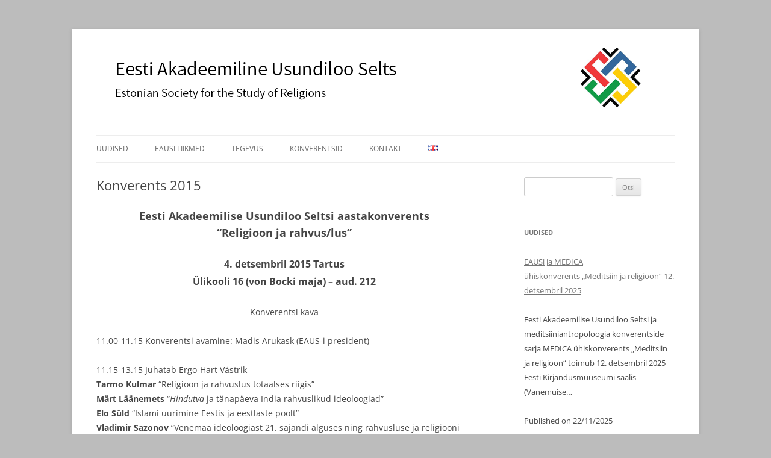

--- FILE ---
content_type: text/css
request_url: https://eaus.ee/wp-content/themes/twentytwelve-child/style.css?ver=20250715
body_size: 751
content:
/*
 Theme Name:   Twenty Twelve Child
 Theme URI:    https://eaus.ee/public_html/uus/wp-content/themes/twentytwelve-child/
 Description:  Twenty Twelve Child Theme
 Author:       EAUS
 Author URI:   http://eaus.ee
 Template:     twentytwelve
 Version:      1.0.0
 License:      GNU General Public License v2 or later
 License URI:  http://www.gnu.org/licenses/gpl-2.0.html
 Tags:         light, dark, two-columns, right-sidebar, responsive-layout, accessibility-ready
 Text Domain:  twenty-fifteen-child
*/


.entry-content img, .comment-content img, .widget img, img.header-image, .author-avatar img, img.wp-post-image {
    border-radius: none !important;
    box-shadow: none !important;
}

.site-header {
    margin-top: -10px;
    padding: 0;
}

